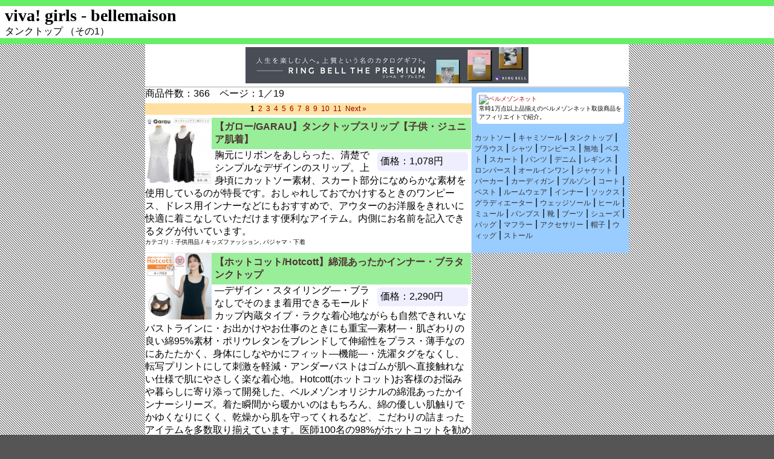

--- FILE ---
content_type: text/html; charset=utf-8
request_url: http://vivagirls.spegene.com/bellemaison/key/%E3%82%BF%E3%83%B3%E3%82%AF%E3%83%88%E3%83%83%E3%83%97/1/
body_size: 9310
content:
<html> <head>   <link rel="stylesheet" type="text/css" href="/lib/style.css">   <link rel="stylesheet" type="text/css" href="/bellemaison/style.css">  <title>タンクトップ （その1） ファッション・雑貨 viva! girls - bellemaison</title>  <meta name="viewport" content="width=device-width,initial-scale=1.0">  <script src="http://www.google.com/jsapi"></script>    <script>google.load("jquery", "1.4");</script>   <script src="/lib/s.js"></script>  </head> <body>  <div id="header">    <div id="titleSite">     <a href="/bellemaison/"><h1>viva! girls - bellemaison</h1></a>    </div>    <div id="titlePage">     タンクトップ （その1）    </div>  </div><div id="container">

<div style="text-align:center;padding:5;border-bottom:2px solid #d0d0d0;" id="adcommon">

<a href="https://click.linksynergy.com/fs-bin/click?id=KtkqaTyOgQo&offerid=182719.10000416&type=4&subid=0"><IMG alt="贈り物のコンシェルジュ　リンベル" border="0" src="http://www.ringbell.co.jp/af/images/160927_RB_web_G_468_60.jpg"></a><IMG border="0" width="1" height="1" src="https://ad.linksynergy.com/fs-bin/show?id=KtkqaTyOgQo&bids=182719.10000416&type=4&subid=0">

</div>
<div id="contentMain">
商品件数：366　ページ：1／19<br /><div class="pager"><span class="pagerPrev"></span> <span class="pagerCenter"> <b>1</b>&nbsp;&nbsp;<a href="/bellemaison/key/%E3%82%BF%E3%83%B3%E3%82%AF%E3%83%88%E3%83%83%E3%83%97/2/" title="page 2">2</a>&nbsp;&nbsp;<a href="/bellemaison/key/%E3%82%BF%E3%83%B3%E3%82%AF%E3%83%88%E3%83%83%E3%83%97/3/" title="page 3">3</a>&nbsp;&nbsp;<a href="/bellemaison/key/%E3%82%BF%E3%83%B3%E3%82%AF%E3%83%88%E3%83%83%E3%83%97/4/" title="page 4">4</a>&nbsp;&nbsp;<a href="/bellemaison/key/%E3%82%BF%E3%83%B3%E3%82%AF%E3%83%88%E3%83%83%E3%83%97/5/" title="page 5">5</a>&nbsp;&nbsp;<a href="/bellemaison/key/%E3%82%BF%E3%83%B3%E3%82%AF%E3%83%88%E3%83%83%E3%83%97/6/" title="page 6">6</a>&nbsp;&nbsp;<a href="/bellemaison/key/%E3%82%BF%E3%83%B3%E3%82%AF%E3%83%88%E3%83%83%E3%83%97/7/" title="page 7">7</a>&nbsp;&nbsp;<a href="/bellemaison/key/%E3%82%BF%E3%83%B3%E3%82%AF%E3%83%88%E3%83%83%E3%83%97/8/" title="page 8">8</a>&nbsp;&nbsp;<a href="/bellemaison/key/%E3%82%BF%E3%83%B3%E3%82%AF%E3%83%88%E3%83%83%E3%83%97/9/" title="page 9">9</a>&nbsp;&nbsp;<a href="/bellemaison/key/%E3%82%BF%E3%83%B3%E3%82%AF%E3%83%88%E3%83%83%E3%83%97/10/" title="page 10">10</a>&nbsp;&nbsp;<a href="/bellemaison/key/%E3%82%BF%E3%83%B3%E3%82%AF%E3%83%88%E3%83%83%E3%83%97/11/" title="page 11">11</a>&nbsp;</span><span class="pagerNext"><a href="/bellemaison/key/%E3%82%BF%E3%83%B3%E3%82%AF%E3%83%88%E3%83%83%E3%83%97/2/" title="next page">Next &#187;</a></span></div>
<div class="itemEach" id="itemDiv0"><a href="https://click.linksynergy.com/link?id=KtkqaTyOgQo&offerid=593879.10524281&type=15&murl=https%3A%2F%2Fwww.bellemaison.jp%2Fshop%2Fcommodity%2F0000%2F1052428" rel="nofollow" target="_blank"><img src="https://pic2.bellemaison.jp/shop/cms/images/0000/catalog/1052428/1052428_h1_001.jpg?im=Resize=(100,100)" alt="【ガロー/GARAU】タンクトップスリップ【子供・ジュニア肌着】" class="itemImage"></a><div class="itemName"><a href="https://click.linksynergy.com/link?id=KtkqaTyOgQo&offerid=593879.10524281&type=15&murl=https%3A%2F%2Fwww.bellemaison.jp%2Fshop%2Fcommodity%2F0000%2F1052428" class="itemName" rel="nofollow" target="_blank">【ガロー/GARAU】タンクトップスリップ【子供・ジュニア肌着】</a></div><div class="price">価格：1,078円<a href="https://click.linksynergy.com/link?id=KtkqaTyOgQo&offerid=593879.10524281&type=15&murl=https%3A%2F%2Fwww.bellemaison.jp%2Fshop%2Fcommodity%2F0000%2F1052428" rel="nofollow" class="priceCheck" target="_blank"></a></div>胸元にリボンをあしらった、清楚でシンプルなデザインのスリップ。上身頃にカットソー素材、スカート部分になめらかな素材を使用しているのが特長です。おしゃれしておでかけするときのワンピース、ドレス用インナーなどにもおすすめで、アウターのお洋服をきれいに快適に着こなしていただけます便利なアイテム。内側にお名前を記入できるタグが付いています。<br /><span class="itemKeyword">カテゴリ：子供用品 / キッズファッション, パジャマ・下着</span></div>

<div class="itemEach" id="itemDiv1"><a href="https://click.linksynergy.com/link?id=KtkqaTyOgQo&offerid=593879.10393753&type=15&murl=https%3A%2F%2Fwww.bellemaison.jp%2Fshop%2Fcommodity%2F0000%2F1039375" rel="nofollow" target="_blank"><img src="https://pic2.bellemaison.jp/shop/cms/images/0000/catalog/1039375/1039375_h1_001.jpg?im=Resize=(1000,1000)" alt="【ホットコット/Hotcott】綿混あったかインナー・ブラタンクトップ" class="itemImage"></a><div class="itemName"><a href="https://click.linksynergy.com/link?id=KtkqaTyOgQo&offerid=593879.10393753&type=15&murl=https%3A%2F%2Fwww.bellemaison.jp%2Fshop%2Fcommodity%2F0000%2F1039375" class="itemName" rel="nofollow" target="_blank">【ホットコット/Hotcott】綿混あったかインナー・ブラタンクトップ</a></div><div class="price">価格：2,290円<a href="https://click.linksynergy.com/link?id=KtkqaTyOgQo&offerid=593879.10393753&type=15&murl=https%3A%2F%2Fwww.bellemaison.jp%2Fshop%2Fcommodity%2F0000%2F1039375" rel="nofollow" class="priceCheck" target="_blank"></a></div>―デザイン・スタイリング―・ブラなしでそのまま着用できるモールドカップ内蔵タイプ・ラクな着心地ながらも自然できれいなバストラインに・お出かけやお仕事のときにも重宝―素材―・肌ざわりの良い綿95%素材・ポリウレタンをブレンドして伸縮性をプラス・薄手なのにあたたかく、身体にしなやかにフィット―機能―・洗濯タグをなくし、転写プリントにして刺激を軽減・アンダーバストはゴムが肌へ直接触れない仕様で肌にやさしく楽な着心地。Hotcott(ホットコット)お客様のお悩みや暮らしに寄り添って開発した、ベルメゾンオリジナルの綿混あったかインナーシリーズ。着た瞬間から暖かいのはもちろん、綿の優しい肌触りでかゆくなりにくく、乾燥から肌を守ってくれるなど、こだわりの詰まったアイテムを多数取り揃えています。医師100名の98%がホットコットを勧めたいと評価しました。※Ask Doctors調べ※資料と素材(綿100%ホットコットの布片)を提示の上、デザイン・価格などを除き、商品の機能のみを判断基準に評価いただいています。「ホットコット(Hotcottを含む)」は、株式会社千趣会の登録商標です。<br /><span class="itemKeyword">カテゴリ：ファッション / レディースインナー, 下着, タンクトップ</span></div>

<div class="itemEach" id="itemDiv2"><a href="https://click.linksynergy.com/link?id=KtkqaTyOgQo&offerid=593879.10343482&type=15&murl=https%3A%2F%2Fwww.bellemaison.jp%2Fshop%2Fcommodity%2F0000%2F1034348" rel="nofollow" target="_blank"><img src="https://pic2.bellemaison.jp/shop/cms/images/0000/catalog/1034348/1034348_h1_001.jpg?im=Resize=(300,300)" alt="【ハミングシュシュ/Hummingchouchou 】取り外しソフトカップ付き綿素材タンクトップ 【子供インナー】" class="itemImage"></a><div class="itemName"><a href="https://click.linksynergy.com/link?id=KtkqaTyOgQo&offerid=593879.10343482&type=15&murl=https%3A%2F%2Fwww.bellemaison.jp%2Fshop%2Fcommodity%2F0000%2F1034348" class="itemName" rel="nofollow" target="_blank">【ハミングシュシュ/Hummingchouchou 】取り外しソフトカップ付き綿素材タンクトップ 【子供インナー】</a></div><div class="price">価格：2,090円<a href="https://click.linksynergy.com/link?id=KtkqaTyOgQo&offerid=593879.10343482&type=15&murl=https%3A%2F%2Fwww.bellemaison.jp%2Fshop%2Fcommodity%2F0000%2F1034348" rel="nofollow" class="priceCheck" target="_blank"></a></div>―デザイン・スタイリング―・長く着られる取り外しカップ入りタンクトップ・胸二重仕立てとソフトカップがバストを優しくカバー・慣れるまではカップを付けずに着用してもOK―素材―・身生地は綿100%のフライス素材で快適で優しい肌触り―機能―・ソフトカップとアンダーゴムでバストの揺れを軽減・タンクトップは肩がズレにくく快適<br /><span class="itemKeyword">カテゴリ：子供用品 / キッズファッション, パジャマ・下着</span></div>

<div class="itemEach" id="itemDiv3"><a href="https://click.linksynergy.com/link?id=KtkqaTyOgQo&offerid=593879.12343542&type=15&murl=https%3A%2F%2Fwww.bellemaison.jp%2Fshop%2Fcommodity%2F0000%2F1234354" rel="nofollow" target="_blank"><img src="https://pic2.bellemaison.jp/shop/cms/images/0000/catalog/1234354/1234354_h1_001.jpg?im=Resize=(300,300)" alt="【キレイラボ/KIREILABO】Fitte COOLブラタンクトップ(キレイラボ)" class="itemImage"></a><div class="itemName"><a href="https://click.linksynergy.com/link?id=KtkqaTyOgQo&offerid=593879.12343542&type=15&murl=https%3A%2F%2Fwww.bellemaison.jp%2Fshop%2Fcommodity%2F0000%2F1234354" class="itemName" rel="nofollow" target="_blank">【キレイラボ/KIREILABO】Fitte COOLブラタンクトップ(キレイラボ)</a></div><div class="price">価格：2,970円<a href="https://click.linksynergy.com/link?id=KtkqaTyOgQo&offerid=593879.12343542&type=15&murl=https%3A%2F%2Fwww.bellemaison.jp%2Fshop%2Fcommodity%2F0000%2F1234354" rel="nofollow" class="priceCheck" target="_blank"></a></div>―デザイン・スタイリング―・接触冷感 & オーガニックコットン混シリーズ・ワイヤーなしできれいなバストを保つ、一体型モールドカップを内蔵・デイリーに使いやすいシンプルなデザイン・アンダー部にゴムを使用せず、生地全体で身体にフィット・すっきりとしたカッティングが美しく、肩部分は太幅でくい込みにくい仕様―素材―・接触冷感素材だから涼しく感じて心地いい・カップ裏、胸の間は通気性のよいメッシュ素材でムレにくい―機能―・ゴムや縫い目のない一枚仕立てで、やさしい着用感を追求・裁ち切り仕上げだからアウターにひびきにくい・洗濯表示をプリントにして、肌への刺激を少なく<br /><span class="itemKeyword">カテゴリ：ファッション / レディースインナー, 下着, タンクトップ</span></div>

<div class="itemEach" id="itemDiv4"><a href="https://click.linksynergy.com/link?id=KtkqaTyOgQo&offerid=593879.12619011&type=15&murl=https%3A%2F%2Fwww.bellemaison.jp%2Fshop%2Fcommodity%2F0000%2F1261901" rel="nofollow" target="_blank"><img src="https://pic2.bellemaison.jp/shop/cms/images/0000/catalog/1261901/1261901_h1_001.jpg?im=Resize=(100,100)" alt="【ガロー/GARAU】【入院対応・前開きインナー・子供肌着】前開きタンクトップ【子供・ジュニア】" class="itemImage"></a><div class="itemName"><a href="https://click.linksynergy.com/link?id=KtkqaTyOgQo&offerid=593879.12619011&type=15&murl=https%3A%2F%2Fwww.bellemaison.jp%2Fshop%2Fcommodity%2F0000%2F1261901" class="itemName" rel="nofollow" target="_blank">【ガロー/GARAU】【入院対応・前開きインナー・子供肌着】前開きタンクトップ【子供・ジュニア】</a></div><div class="price">価格：1,738円<a href="https://click.linksynergy.com/link?id=KtkqaTyOgQo&offerid=593879.12619011&type=15&murl=https%3A%2F%2Fwww.bellemaison.jp%2Fshop%2Fcommodity%2F0000%2F1261901" rel="nofollow" class="priceCheck" target="_blank"></a></div>「ベッドでも着替えやすいアンダーウエア開発計画」は、重症児のお子さまをお持ちのお母さまからの問い合わせをきっかけに立ち上がった、子供用の介護下着の開発・改良プロジェクト。肌ざわりの良い綿100%素材を使用 お子さまがボタンを留めるときに順番がわかりやすいよう色が交互に!金属アレルギーに配慮してプラスチック製のボタンを採用しました。障がい、病気、怪我にかかわらず、着心地がよく着替えがしやすく、気持ちが元気になって楽しくなることを目指した、バリアフリーなインナーです。<br /><span class="itemKeyword">カテゴリ：子供用品 / キッズファッション, パジャマ・下着</span></div>

<div class="itemEach" id="itemDiv5"><a href="https://click.linksynergy.com/link?id=KtkqaTyOgQo&offerid=593879.12411383&type=15&murl=https%3A%2F%2Fwww.bellemaison.jp%2Fshop%2Fcommodity%2F0000%2F1241138" rel="nofollow" target="_blank"><img src="https://pic2.bellemaison.jp/shop/cms/images/0000/catalog/1241138/1241138_h1_001.jpg?im=Resize=(1000,1000)" alt="【ハミングシュシュ/Hummingchouchou 】ふわっと立体クッションパッドのハーフトップ内蔵やさしい肌当たりの綿素材タンクトップ 【子供インナー】" class="itemImage"></a><div class="itemName"><a href="https://click.linksynergy.com/link?id=KtkqaTyOgQo&offerid=593879.12411383&type=15&murl=https%3A%2F%2Fwww.bellemaison.jp%2Fshop%2Fcommodity%2F0000%2F1241138" class="itemName" rel="nofollow" target="_blank">【ハミングシュシュ/Hummingchouchou 】ふわっと立体クッションパッドのハーフトップ内蔵やさしい肌当たりの綿素材タンクトップ 【子供インナー】</a></div><div class="price">価格：2,390円<a href="https://click.linksynergy.com/link?id=KtkqaTyOgQo&offerid=593879.12411383&type=15&murl=https%3A%2F%2Fwww.bellemaison.jp%2Fshop%2Fcommodity%2F0000%2F1241138" rel="nofollow" class="priceCheck" target="_blank"></a></div>―デザイン・スタイリング―・ハーフトップとタンクトップの一体型・インナーの重ね着不要で着替えもスピーディーに・学校に着て行きやすい無地 & カラー・クッション固定で洗濯も楽ちん―素材―・身生地は優しい肌あたりの綿100%素材―機能―・厚めのふわふわクッションがバストを優しくカバー・品質表示はプリントで肌がチクチクしない・ソフトな肌触りのアンダーゴムが360度ぐるり<br /><span class="itemKeyword">カテゴリ：子供用品 / キッズファッション, パジャマ・下着</span></div>

<div class="itemEach" id="itemDiv6"><a href="https://click.linksynergy.com/link?id=KtkqaTyOgQo&offerid=593879.10848432&type=15&murl=https%3A%2F%2Fwww.bellemaison.jp%2Fshop%2Fcommodity%2F0000%2F1084843" rel="nofollow" target="_blank"><img src="https://pic2.bellemaison.jp/shop/cms/images/0000/catalog/1084843/1084843_h1_001.jpg?im=Resize=(300,300)" alt="【ガロー/GARAU】【3色組】綿混素材タンクトップ【子供・ジュニア】" class="itemImage"></a><div class="itemName"><a href="https://click.linksynergy.com/link?id=KtkqaTyOgQo&offerid=593879.10848432&type=15&murl=https%3A%2F%2Fwww.bellemaison.jp%2Fshop%2Fcommodity%2F0000%2F1084843" class="itemName" rel="nofollow" target="_blank">【ガロー/GARAU】【3色組】綿混素材タンクトップ【子供・ジュニア】</a></div><div class="price">価格：1,408円<a href="https://click.linksynergy.com/link?id=KtkqaTyOgQo&offerid=593879.10848432&type=15&murl=https%3A%2F%2Fwww.bellemaison.jp%2Fshop%2Fcommodity%2F0000%2F1084843" rel="nofollow" class="priceCheck" target="_blank"></a></div>【こだわりのポイント】・使い勝手の良いベーシックな3色展開・肌触りがなめらかな綿混素材を使用・内側には紛失防止に役立つネームタグ付きタグやさしい杢調カラーのベーシックなタンクトップ洗い替えにうれしい3枚セットをご用意しました<br /><span class="itemKeyword">カテゴリ：子供用品 / キッズファッション, パジャマ・下着</span></div>

<div class="itemEach" id="itemDiv7"><a href="https://click.linksynergy.com/link?id=KtkqaTyOgQo&offerid=593879.12504083&type=15&murl=https%3A%2F%2Fwww.bellemaison.jp%2Fshop%2Fcommodity%2F0000%2F1250408" rel="nofollow" target="_blank"><img src="https://pic2.bellemaison.jp/shop/cms/images/0000/catalog/1250408/1250408_h1_001.jpg?im=Resize=(1000,1000)" alt="【ジータ/GITA】レイヤードでも着こなせる綿素材タンクトップ 【子供インナー】" class="itemImage"></a><div class="itemName"><a href="https://click.linksynergy.com/link?id=KtkqaTyOgQo&offerid=593879.12504083&type=15&murl=https%3A%2F%2Fwww.bellemaison.jp%2Fshop%2Fcommodity%2F0000%2F1250408" class="itemName" rel="nofollow" target="_blank">【ジータ/GITA】レイヤードでも着こなせる綿素材タンクトップ 【子供インナー】</a></div><div class="price">価格：990円<a href="https://click.linksynergy.com/link?id=KtkqaTyOgQo&offerid=593879.12504083&type=15&murl=https%3A%2F%2Fwww.bellemaison.jp%2Fshop%2Fcommodity%2F0000%2F1250408" rel="nofollow" class="priceCheck" target="_blank"></a></div>―デザイン・スタイリング―・レイヤードコーデに投入したいタンクトップ・ラウンド裾をチラ見せしてこなれ感アップ・左裾にはネーム付きで1枚でも着映えします―素材―・身生地はさらりとした綿100%の天竺素材―機能―・油性ペンで直接書ける、便利なお名前スペース2枚付きGITA(ジータ)安心して着せたいママと、毎日気持ちよく着たいコドモ。みんなの思いと一人ひとりの成長に寄り添って。こだわりの機能と豊富なサイズ、デザインバリエーションが魅力のオリジナルブランド<br /><span class="itemKeyword">カテゴリ：子供用品 / キッズファッション, トップ</span></div>

<div class="itemEach" id="itemDiv8"><a href="https://click.linksynergy.com/link?id=KtkqaTyOgQo&offerid=593879.12149521&type=15&murl=https%3A%2F%2Fwww.bellemaison.jp%2Fshop%2Fcommodity%2F0000%2F1214952" rel="nofollow" target="_blank"><img src="https://pic2.bellemaison.jp/shop/cms/images/0000/catalog/1214952/1214952_h1_050.jpg?im=Resize=(100,100)" alt="【グンゼ/GUNZE】セルフェア 抗菌防臭前開きカップ付きタンクトップ" class="itemImage"></a><div class="itemName"><a href="https://click.linksynergy.com/link?id=KtkqaTyOgQo&offerid=593879.12149521&type=15&murl=https%3A%2F%2Fwww.bellemaison.jp%2Fshop%2Fcommodity%2F0000%2F1214952" class="itemName" rel="nofollow" target="_blank">【グンゼ/GUNZE】セルフェア 抗菌防臭前開きカップ付きタンクトップ</a></div><div class="price">価格：2,640円<a href="https://click.linksynergy.com/link?id=KtkqaTyOgQo&offerid=593879.12149521&type=15&murl=https%3A%2F%2Fwww.bellemaison.jp%2Fshop%2Fcommodity%2F0000%2F1214952" rel="nofollow" class="priceCheck" target="_blank"></a></div>―デザイン・スタイリング―・お着替えがしやすい、前開きタイプ・1枚でラクに着用できるカップ付き・少ない力で開閉できるスナップボタン・脇縫いがなく肌あたりのやさしいコンフォート設計・カップを外し通常のタンクトップとして着用しても◎・ナイトブラ、授乳期・入院時、介護用、乳がんの手術後肩が上げにくい等様々な方におすすめ―機能―・抗菌防臭加工を施し、菌を防ぎ臭いの発生を抑制・乾燥器対応で、日常生活の負担も軽減―素材―・ふんわりとやさしい肌触りの綿混素材を使用<br /><span class="itemKeyword">カテゴリ：ファッション / レディースインナー, 下着, タンクトップ</span></div>

<div class="itemEach" id="itemDiv9"><a href="https://click.linksynergy.com/link?id=KtkqaTyOgQo&offerid=593879.10535353&type=15&murl=https%3A%2F%2Fwww.bellemaison.jp%2Fshop%2Fcommodity%2F0000%2F1053535" rel="nofollow" target="_blank"><img src="https://pic2.bellemaison.jp/shop/cms/images/0000/catalog/1053535/1053535_h1_001.jpg?im=Resize=(1000,1000)" alt="【ハミングシュシュ/Hummingchouchou 】胸元二重綿素材タンクトップ2柄セット 【子供インナー】" class="itemImage"></a><div class="itemName"><a href="https://click.linksynergy.com/link?id=KtkqaTyOgQo&offerid=593879.10535353&type=15&murl=https%3A%2F%2Fwww.bellemaison.jp%2Fshop%2Fcommodity%2F0000%2F1053535" class="itemName" rel="nofollow" target="_blank">【ハミングシュシュ/Hummingchouchou 】胸元二重綿素材タンクトップ2柄セット 【子供インナー】</a></div><div class="price">価格：2,090円<a href="https://click.linksynergy.com/link?id=KtkqaTyOgQo&offerid=593879.10535353&type=15&murl=https%3A%2F%2Fwww.bellemaison.jp%2Fshop%2Fcommodity%2F0000%2F1053535" rel="nofollow" class="priceCheck" target="_blank"></a></div>―デザイン・スタイリング―・胸元二重仕立てでバストトップを自然にカバー・デリケートなトップを優しく守る可愛いタンクトップ・カラフルにプリントされたデザインがかわいい・洗い替えにも便利でお得な2枚セット―素材―・身生地は綿100%のフライス生地で肌触りも優しく快適<br /><span class="itemKeyword">カテゴリ：子供用品 / キッズファッション, パジャマ・下着</span></div>

<div class="itemEach" id="itemDiv10"><a href="https://click.linksynergy.com/link?id=KtkqaTyOgQo&offerid=593879.12329341&type=15&murl=https%3A%2F%2Fwww.bellemaison.jp%2Fshop%2Fcommodity%2F0000%2F1232934" rel="nofollow" target="_blank"><img src="https://pic2.bellemaison.jp/shop/cms/images/0000/catalog/1232934/1232934_h1_001.jpg?im=Resize=(100,100)" alt="【SOKY】ブラインタンクトップ【ジュニアインナー】" class="itemImage"></a><div class="itemName"><a href="https://click.linksynergy.com/link?id=KtkqaTyOgQo&offerid=593879.12329341&type=15&murl=https%3A%2F%2Fwww.bellemaison.jp%2Fshop%2Fcommodity%2F0000%2F1232934" class="itemName" rel="nofollow" target="_blank">【SOKY】ブラインタンクトップ【ジュニアインナー】</a></div><div class="price">価格：1,848円<a href="https://click.linksynergy.com/link?id=KtkqaTyOgQo&offerid=593879.12329341&type=15&murl=https%3A%2F%2Fwww.bellemaison.jp%2Fshop%2Fcommodity%2F0000%2F1232934" rel="nofollow" class="priceCheck" target="_blank"></a></div>・身生地はストレッチの効いたエステルベア天竺素材・体の動きにフィットして通学やスポーツシーンにおすすめ・背中がYバックスタイルで快適な着用感・おしゃれなグレーとシンプルホワイト<br /><span class="itemKeyword">カテゴリ：子供用品 / キッズファッション, パジャマ・下着</span></div>

<div class="itemEach" id="itemDiv11"><a href="https://click.linksynergy.com/link?id=KtkqaTyOgQo&offerid=593879.12698751&type=15&murl=https%3A%2F%2Fwww.bellemaison.jp%2Fshop%2Fcommodity%2F0000%2F1269875" rel="nofollow" target="_blank"><img src="https://pic2.bellemaison.jp/shop/cms/images/0000/catalog/1269875/1269875_h1_001.jpg?im=Resize=(100,100)" alt="【おとなコットン/Otona cotton】とろふわコットンブラタンクトップ【保湿】" class="itemImage"></a><div class="itemName"><a href="https://click.linksynergy.com/link?id=KtkqaTyOgQo&offerid=593879.12698751&type=15&murl=https%3A%2F%2Fwww.bellemaison.jp%2Fshop%2Fcommodity%2F0000%2F1269875" class="itemName" rel="nofollow" target="_blank">【おとなコットン/Otona cotton】とろふわコットンブラタンクトップ【保湿】</a></div><div class="price">価格：2,500円<a href="https://click.linksynergy.com/link?id=KtkqaTyOgQo&offerid=593879.12698751&type=15&murl=https%3A%2F%2Fwww.bellemaison.jp%2Fshop%2Fcommodity%2F0000%2F1269875" rel="nofollow" class="priceCheck" target="_blank"></a></div>―デザイン・スタイリング―・見せても着られるすっきりデザイン・バストをやさしくすっぽり覆う、ゆるやかな着心地・下垂や横流れなど、大人のバスト悩みをカバーする 立体的な三角モールドカップを採用・そげがちなデコルテを深すぎないスクエアネックでフォロー―素材―・肌にやさしい綿混素材―機能―・カップは身生地縫い付け仕様で、カップの位置がずれにくい・アンダーはパワーネットを身生地でくるんだ仕様<br /><span class="itemKeyword">カテゴリ：ファッション / レディースインナー, 下着, タンクトップ</span></div>

<div class="itemEach" id="itemDiv12"><a href="https://click.linksynergy.com/link?id=KtkqaTyOgQo&offerid=593879.12619012&type=15&murl=https%3A%2F%2Fwww.bellemaison.jp%2Fshop%2Fcommodity%2F0000%2F1261901" rel="nofollow" target="_blank"><img src="https://pic2.bellemaison.jp/shop/cms/images/0000/catalog/1261901/1261901_h1_001.jpg?im=Resize=(300,300)" alt="【ガロー/GARAU】【入院対応・前開きインナー・子供肌着】前開きタンクトップ【子供・ジュニア】" class="itemImage"></a><div class="itemName"><a href="https://click.linksynergy.com/link?id=KtkqaTyOgQo&offerid=593879.12619012&type=15&murl=https%3A%2F%2Fwww.bellemaison.jp%2Fshop%2Fcommodity%2F0000%2F1261901" class="itemName" rel="nofollow" target="_blank">【ガロー/GARAU】【入院対応・前開きインナー・子供肌着】前開きタンクトップ【子供・ジュニア】</a></div><div class="price">価格：1,738円<a href="https://click.linksynergy.com/link?id=KtkqaTyOgQo&offerid=593879.12619012&type=15&murl=https%3A%2F%2Fwww.bellemaison.jp%2Fshop%2Fcommodity%2F0000%2F1261901" rel="nofollow" class="priceCheck" target="_blank"></a></div>「ベッドでも着替えやすいアンダーウエア開発計画」は、重症児のお子さまをお持ちのお母さまからの問い合わせをきっかけに立ち上がった、子供用の介護下着の開発・改良プロジェクト。肌ざわりの良い綿100%素材を使用 お子さまがボタンを留めるときに順番がわかりやすいよう色が交互に!金属アレルギーに配慮してプラスチック製のボタンを採用しました。障がい、病気、怪我にかかわらず、着心地がよく着替えがしやすく、気持ちが元気になって楽しくなることを目指した、バリアフリーなインナーです。<br /><span class="itemKeyword">カテゴリ：子供用品 / キッズファッション, パジャマ・下着</span></div>

<div class="itemEach" id="itemDiv13"><a href="https://click.linksynergy.com/link?id=KtkqaTyOgQo&offerid=593879.10524282&type=15&murl=https%3A%2F%2Fwww.bellemaison.jp%2Fshop%2Fcommodity%2F0000%2F1052428" rel="nofollow" target="_blank"><img src="https://pic2.bellemaison.jp/shop/cms/images/0000/catalog/1052428/1052428_h1_001.jpg?im=Resize=(300,300)" alt="【ガロー/GARAU】タンクトップスリップ【子供・ジュニア肌着】" class="itemImage"></a><div class="itemName"><a href="https://click.linksynergy.com/link?id=KtkqaTyOgQo&offerid=593879.10524282&type=15&murl=https%3A%2F%2Fwww.bellemaison.jp%2Fshop%2Fcommodity%2F0000%2F1052428" class="itemName" rel="nofollow" target="_blank">【ガロー/GARAU】タンクトップスリップ【子供・ジュニア肌着】</a></div><div class="price">価格：1,078円<a href="https://click.linksynergy.com/link?id=KtkqaTyOgQo&offerid=593879.10524282&type=15&murl=https%3A%2F%2Fwww.bellemaison.jp%2Fshop%2Fcommodity%2F0000%2F1052428" rel="nofollow" class="priceCheck" target="_blank"></a></div>胸元にリボンをあしらった、清楚でシンプルなデザインのスリップ。上身頃にカットソー素材、スカート部分になめらかな素材を使用しているのが特長です。おしゃれしておでかけするときのワンピース、ドレス用インナーなどにもおすすめで、アウターのお洋服をきれいに快適に着こなしていただけます便利なアイテム。内側にお名前を記入できるタグが付いています。<br /><span class="itemKeyword">カテゴリ：子供用品 / キッズファッション, パジャマ・下着</span></div>

<div class="itemEach" id="itemDiv14"><a href="https://click.linksynergy.com/link?id=KtkqaTyOgQo&offerid=593879.12193311&type=15&murl=https%3A%2F%2Fwww.bellemaison.jp%2Fshop%2Fcommodity%2F0000%2F1219331" rel="nofollow" target="_blank"><img src="https://pic2.bellemaison.jp/shop/cms/images/0000/catalog/1219331/1219331_h1_001.jpg?im=Resize=(100,100)" alt="【SOKY】【2枚組】ハッピープラスくすみカラータンクトップ【子供インナー】" class="itemImage"></a><div class="itemName"><a href="https://click.linksynergy.com/link?id=KtkqaTyOgQo&offerid=593879.12193311&type=15&murl=https%3A%2F%2Fwww.bellemaison.jp%2Fshop%2Fcommodity%2F0000%2F1219331" class="itemName" rel="nofollow" target="_blank">【SOKY】【2枚組】ハッピープラスくすみカラータンクトップ【子供インナー】</a></div><div class="price">価格：1,188円<a href="https://click.linksynergy.com/link?id=KtkqaTyOgQo&offerid=593879.12193311&type=15&murl=https%3A%2F%2Fwww.bellemaison.jp%2Fshop%2Fcommodity%2F0000%2F1219331" rel="nofollow" class="priceCheck" target="_blank"></a></div>―デザイン・スタイリング―・トレンドの洋服に合わせやすい、くすみカラーをベースにしたキッズインナーです・ワンポイントや総柄のおしゃれなタンクトップ・お腹まわりが冷えにくい長めの丈感―素材―・ふんわり柔らかな綿100%素材を使用―機能―・お名前が記入できるお名前タグ付き<br /><span class="itemKeyword">カテゴリ：子供用品 / キッズファッション, パジャマ・下着</span></div>

<div class="itemEach" id="itemDiv15"><a href="https://click.linksynergy.com/link?id=KtkqaTyOgQo&offerid=593879.12214643&type=15&murl=https%3A%2F%2Fwww.bellemaison.jp%2Fshop%2Fcommodity%2F0000%2F1221464" rel="nofollow" target="_blank"><img src="https://pic2.bellemaison.jp/shop/cms/images/0000/catalog/1221464/1221464_h1_001.jpg?im=Resize=(1000,1000)" alt="【キレイラボ/KIREILABO】ひびきにくい綿混ブラタンクトップ(キレイラボ)" class="itemImage"></a><div class="itemName"><a href="https://click.linksynergy.com/link?id=KtkqaTyOgQo&offerid=593879.12214643&type=15&murl=https%3A%2F%2Fwww.bellemaison.jp%2Fshop%2Fcommodity%2F0000%2F1221464" class="itemName" rel="nofollow" target="_blank">【キレイラボ/KIREILABO】ひびきにくい綿混ブラタンクトップ(キレイラボ)</a></div><div class="price">価格：2,970円<a href="https://click.linksynergy.com/link?id=KtkqaTyOgQo&offerid=593879.12214643&type=15&murl=https%3A%2F%2Fwww.bellemaison.jp%2Fshop%2Fcommodity%2F0000%2F1221464" rel="nofollow" class="priceCheck" target="_blank"></a></div>―デザイン・スタイリング―・シルエットがきれいで立体的な一体型モールドカップ付き・アンダーにゴムを使わず、締め付け感を軽減・1枚でラクに過ごせて、美しいバストラインをキープ・生地端に縫い目のない裁ち切り仕様でひびきにくい―素材―・肌にやさしいオーガニックコットン混素材・ストレッチが効いており、快適な着け心地―機能―・洗濯表示はプリントにすることで肌にやさしく<br /><span class="itemKeyword">カテゴリ：ファッション / レディースインナー, 下着, タンクトップ</span></div>

<div class="itemEach" id="itemDiv16"><a href="https://click.linksynergy.com/link?id=KtkqaTyOgQo&offerid=593879.12455733&type=15&murl=https%3A%2F%2Fwww.bellemaison.jp%2Fshop%2Fcommodity%2F0000%2F1245573" rel="nofollow" target="_blank"><img src="https://pic2.bellemaison.jp/shop/cms/images/0000/catalog/1245573/1245573_h1_001.jpg?im=Resize=(1000,1000)" alt="【サラリスト/Salalist】汗取りインナー・極薄ひんやり綿混タンクトップ" class="itemImage"></a><div class="itemName"><a href="https://click.linksynergy.com/link?id=KtkqaTyOgQo&offerid=593879.12455733&type=15&murl=https%3A%2F%2Fwww.bellemaison.jp%2Fshop%2Fcommodity%2F0000%2F1245573" class="itemName" rel="nofollow" target="_blank">【サラリスト/Salalist】汗取りインナー・極薄ひんやり綿混タンクトップ</a></div><div class="price">価格：1,390円<a href="https://click.linksynergy.com/link?id=KtkqaTyOgQo&offerid=593879.12455733&type=15&murl=https%3A%2F%2Fwww.bellemaison.jp%2Fshop%2Fcommodity%2F0000%2F1245573" rel="nofollow" class="priceCheck" target="_blank"></a></div>―素材―・約ー3°Cの冷感効果※3・極薄素材を使用し、まるで着ていないような涼しさを実現※1・他社夏インナーと比較して、肌にベタつきにくい!※2・ひんやり接触冷感機能により、サラリストの中で一番涼しい・抗菌防臭加工でニオイもセーブ・脇下と脇の前部分の肌側はサラリストシリーズで もっとも早く乾くメッシュ素材を使用―デザイン・スタイリング―・じめじめする梅雨時期のベタつきに、 我慢できない真夏の暑さに!・汗をかいてもサッと吸収して素早く乾かす!・「いかにもな汗取りインナーはちょっと...」という方におすすめ・取り扱い表示は転写プリントにすることで、洗濯ネームの不快感もなしSalalist(サラリスト)脇汗・汗ジミ・汗のベタベタやニオイなど、汗のお悩みを解消し、快適に過ごせるよう開発した、ベルメゾンオリジナルの汗取りインナーシリーズです。※1 サラリストのレディース肌着の中で一番の薄さ※2 (株)ユニチカガーメンテック 2024/1/5調べ※3 一般財団法人日本繊維製品技術センター調べ気化熱冷却試験[試験環境条件:35°C65%RH.風速0.2m/s]試料ベージュの5分後から40分後の平均温度と試験スタート時の温度差から算出<br /><span class="itemKeyword">カテゴリ：ファッション / レディースインナー, 下着, タンクトップ</span></div>

<div class="itemEach" id="itemDiv17"><a href="https://click.linksynergy.com/link?id=KtkqaTyOgQo&offerid=593879.11094552&type=15&murl=https%3A%2F%2Fwww.bellemaison.jp%2Fshop%2Fcommodity%2F0000%2F1109455" rel="nofollow" target="_blank"><img src="https://pic2.bellemaison.jp/shop/cms/images/0000/catalog/1109455/1109455_h1_001.jpg?im=Resize=(300,300)" alt="【ウルハグ/uru-hug】産後授乳にも便利!なめらか保湿素材のマタニティサイズ瞬間授乳ブラタンクトップ 【産前・産後】" class="itemImage"></a><div class="itemName"><a href="https://click.linksynergy.com/link?id=KtkqaTyOgQo&offerid=593879.11094552&type=15&murl=https%3A%2F%2Fwww.bellemaison.jp%2Fshop%2Fcommodity%2F0000%2F1109455" class="itemName" rel="nofollow" target="_blank">【ウルハグ/uru-hug】産後授乳にも便利!なめらか保湿素材のマタニティサイズ瞬間授乳ブラタンクトップ 【産前・産後】</a></div><div class="price">価格：2,090円<a href="https://click.linksynergy.com/link?id=KtkqaTyOgQo&offerid=593879.11094552&type=15&murl=https%3A%2F%2Fwww.bellemaison.jp%2Fshop%2Fcommodity%2F0000%2F1109455" rel="nofollow" class="priceCheck" target="_blank"></a></div>―デザイン・スタイリング―・すっきりシルエットにリニューアル・パッドがずれにくいように小さめの挿入口・パッド自体はやわらかい素材でフィット感をアップ・バスト下は縫製とゴムを表面に・脇や裾も肌に縫い目が当たらずストレスフリーな着用感・クロスオープンタイプで授乳がラクー素材ー・なめらかな混綿ベア天竺が心地いい・綿100%に比べて約1.4倍の水分率ー機能ー・チクチクする洗濯ネームなしuru-hug(ウルハグ)with water ,a healthy future着た瞬間から、肌をしっとり包み込み心までうるおうような、気持ちよさ。家族に時間や未来まで、豊かにする「保湿感」にこだわったシリーズです。<br /><span class="itemKeyword">カテゴリ：マタニティ / マタニティ下着</span></div>

<div class="itemEach" id="itemDiv18"><a href="https://click.linksynergy.com/link?id=KtkqaTyOgQo&offerid=593879.12545931&type=15&murl=https%3A%2F%2Fwww.bellemaison.jp%2Fshop%2Fcommodity%2F0000%2F1254593" rel="nofollow" target="_blank"><img src="https://pic2.bellemaison.jp/shop/cms/images/0000/catalog/1254593/1254593_h1_001.jpg?im=Resize=(100,100)" alt="【SOKY】タンクトップ型スリップ【子供・ジュニアインナー】" class="itemImage"></a><div class="itemName"><a href="https://click.linksynergy.com/link?id=KtkqaTyOgQo&offerid=593879.12545931&type=15&murl=https%3A%2F%2Fwww.bellemaison.jp%2Fshop%2Fcommodity%2F0000%2F1254593" class="itemName" rel="nofollow" target="_blank">【SOKY】タンクトップ型スリップ【子供・ジュニアインナー】</a></div><div class="price">価格：1,958円<a href="https://click.linksynergy.com/link?id=KtkqaTyOgQo&offerid=593879.12545931&type=15&murl=https%3A%2F%2Fwww.bellemaison.jp%2Fshop%2Fcommodity%2F0000%2F1254593" rel="nofollow" class="priceCheck" target="_blank"></a></div>【こだわりのポイント】光沢のあるトリコット生地に胸元にリボンとレースがついた上品なスリップ上部は肌にやさしい綿100%素材スカート部分のトリコット生地は肌離れよくさらっと快適程よいスカートの長さで制服、ワンピース、ドレス用インナーや七五三などのお着物、浴衣の肌襦袢としてもご利用できるタンクトップ型スリップ<br /><span class="itemKeyword">カテゴリ：子供用品 / キッズファッション, パジャマ・下着</span></div>

<div class="itemEach" id="itemDiv19"><a href="https://click.linksynergy.com/link?id=KtkqaTyOgQo&offerid=593879.11510931&type=15&murl=https%3A%2F%2Fwww.bellemaison.jp%2Fshop%2Fcommodity%2F0000%2F1151093" rel="nofollow" target="_blank"><img src="https://pic2.bellemaison.jp/shop/cms/images/0000/catalog/1151093/1151093_h1_001.jpg?im=Resize=(100,100)" alt="【ベルメゾン】コーデが楽しいチュニックブラウス & タンクトップ" class="itemImage"></a><div class="itemName"><a href="https://click.linksynergy.com/link?id=KtkqaTyOgQo&offerid=593879.11510931&type=15&murl=https%3A%2F%2Fwww.bellemaison.jp%2Fshop%2Fcommodity%2F0000%2F1151093" class="itemName" rel="nofollow" target="_blank">【ベルメゾン】コーデが楽しいチュニックブラウス & タンクトップ</a></div><div class="price">価格：3,620円<a href="https://click.linksynergy.com/link?id=KtkqaTyOgQo&offerid=593879.11510931&type=15&murl=https%3A%2F%2Fwww.bellemaison.jp%2Fshop%2Fcommodity%2F0000%2F1151093" rel="nofollow" class="priceCheck" target="_blank"></a></div>オトナ体型をおしゃれにカバーできるチュニックブラウスとタンクトップのセット。ブラウスはトレンドの少し透け感のある布帛素材、タンクトップはシワになりにくく、お手入れしやすいカットソー素材です。オトナ世代の定番色 & 効かせ色を採用しているので、中と外でいろんな色合わせが楽しめます。揃えるほどにコーデの幅が広がる!長めの裾丈でおしりまでふんわり体型カバータンクトップもゆったりフレアーシルエットシリーズで揃えれば中と外で色合わせが楽しめるブラウスは大きめに作られたビックシルエット<br /><span class="itemKeyword">カテゴリ：ファッション / レディースウエア, シャツ</span></div>
<div id="contentsMainFooter"> </div><div class="pager"><span class="pagerPrev"></span> <span class="pagerCenter"> <b>1</b>&nbsp;&nbsp;<a href="/bellemaison/key/%E3%82%BF%E3%83%B3%E3%82%AF%E3%83%88%E3%83%83%E3%83%97/2/" title="page 2">2</a>&nbsp;&nbsp;<a href="/bellemaison/key/%E3%82%BF%E3%83%B3%E3%82%AF%E3%83%88%E3%83%83%E3%83%97/3/" title="page 3">3</a>&nbsp;&nbsp;<a href="/bellemaison/key/%E3%82%BF%E3%83%B3%E3%82%AF%E3%83%88%E3%83%83%E3%83%97/4/" title="page 4">4</a>&nbsp;&nbsp;<a href="/bellemaison/key/%E3%82%BF%E3%83%B3%E3%82%AF%E3%83%88%E3%83%83%E3%83%97/5/" title="page 5">5</a>&nbsp;&nbsp;<a href="/bellemaison/key/%E3%82%BF%E3%83%B3%E3%82%AF%E3%83%88%E3%83%83%E3%83%97/6/" title="page 6">6</a>&nbsp;&nbsp;<a href="/bellemaison/key/%E3%82%BF%E3%83%B3%E3%82%AF%E3%83%88%E3%83%83%E3%83%97/7/" title="page 7">7</a>&nbsp;&nbsp;<a href="/bellemaison/key/%E3%82%BF%E3%83%B3%E3%82%AF%E3%83%88%E3%83%83%E3%83%97/8/" title="page 8">8</a>&nbsp;&nbsp;<a href="/bellemaison/key/%E3%82%BF%E3%83%B3%E3%82%AF%E3%83%88%E3%83%83%E3%83%97/9/" title="page 9">9</a>&nbsp;&nbsp;<a href="/bellemaison/key/%E3%82%BF%E3%83%B3%E3%82%AF%E3%83%88%E3%83%83%E3%83%97/10/" title="page 10">10</a>&nbsp;&nbsp;<a href="/bellemaison/key/%E3%82%BF%E3%83%B3%E3%82%AF%E3%83%88%E3%83%83%E3%83%97/11/" title="page 11">11</a>&nbsp;</span><span class="pagerNext"><a href="/bellemaison/key/%E3%82%BF%E3%83%B3%E3%82%AF%E3%83%88%E3%83%83%E3%83%97/2/" title="next page">Next &#187;</a></span></div></div>
<div id="sidebar">
<div id="merchant"><a href="http://click.linksynergy.com/fs-bin/click?id=KtkqaTyOgQo&offerid=47523.10000007&type=4&subid=0"><IMG alt="ベルメゾンネット" border="0" src="http://www2.bellemaison.jp/pc/premoni/ad/lsimg/brand-logo/88_31.gif"></a><IMG border="0" width="1" height="1" src="http://ad.linksynergy.com/fs-bin/show?id=KtkqaTyOgQo&bids=47523.10000007&type=4&subid=0"><br />常時1万点以上品揃えのベルメゾンネット取扱商品をアフィリエイトで紹介。</div>
<div class="sidebarIn">
<div id="keyList">
<a href="/bellemaison/key/%E3%82%AB%E3%83%83%E3%83%88%E3%82%BD%E3%83%BC/1/">カットソー</a> | <a href="/bellemaison/key/%E3%82%AD%E3%83%A3%E3%83%9F%E3%82%BD%E3%83%BC%E3%83%AB/1/">キャミソール</a> | <a href="/bellemaison/key/%E3%82%BF%E3%83%B3%E3%82%AF%E3%83%88%E3%83%83%E3%83%97/1/">タンクトップ</a> | <a href="/bellemaison/key/%E3%83%96%E3%83%A9%E3%82%A6%E3%82%B9/1/">ブラウス</a> | <a href="/bellemaison/key/%E3%82%B7%E3%83%A3%E3%83%84/1/">シャツ</a> | <a href="/bellemaison/key/%E3%83%AF%E3%83%B3%E3%83%94%E3%83%BC%E3%82%B9/1/">ワンピース</a> | <a href="/bellemaison/key/%E7%84%A1%E5%9C%B0/1/">無地</a> | <a href="/bellemaison/key/%E3%83%99%E3%82%B9%E3%83%88/1/">ベスト</a> | <a href="/bellemaison/key/%E3%82%B9%E3%82%AB%E3%83%BC%E3%83%88/1/">スカート</a> | <a href="/bellemaison/key/%E3%83%91%E3%83%B3%E3%83%84/1/">パンツ</a> | <a href="/bellemaison/key/%E3%83%87%E3%83%8B%E3%83%A0/1/">デニム</a> | <a href="/bellemaison/key/%E3%83%AC%E3%82%AE%E3%83%B3%E3%82%B9/1/">レギンス</a> | <a href="/bellemaison/key/%E3%83%AD%E3%83%B3%E3%83%91%E3%83%BC%E3%82%B9/1/">ロンパース</a> | <a href="/bellemaison/key/%E3%82%AA%E3%83%BC%E3%83%AB%E3%82%A4%E3%83%B3%E3%83%AF%E3%83%B3/1/">オールインワン</a> | <a href="/bellemaison/key/%E3%82%B8%E3%83%A3%E3%82%B1%E3%83%83%E3%83%88/1/">ジャケット</a> | <a href="/bellemaison/key/%E3%83%91%E3%83%BC%E3%82%AB%E3%83%BC/1/">パーカー</a> | <a href="/bellemaison/key/%E3%82%AB%E3%83%BC%E3%83%87%E3%82%A3%E3%82%AC%E3%83%B3/1/">カーディガン</a> | <a href="/bellemaison/key/%E3%83%96%E3%83%AB%E3%82%BE%E3%83%B3/1/">ブルゾン</a> | <a href="/bellemaison/key/%E3%82%B3%E3%83%BC%E3%83%88/1/">コート</a> | <a href="/bellemaison/key/%E3%83%99%E3%82%B9%E3%83%88/1/">ベスト</a> | <a href="/bellemaison/key/%E3%83%AB%E3%83%BC%E3%83%A0%E3%82%A6%E3%82%A7%E3%82%A2/1/">ルームウェア</a> | <a href="/bellemaison/key/%E3%82%A4%E3%83%B3%E3%83%8A%E3%83%BC/1/">インナー</a> | <a href="/bellemaison/key/%E3%82%BD%E3%83%83%E3%82%AF%E3%82%B9/1/">ソックス</a> | <a href="/bellemaison/key/%E3%82%B0%E3%83%A9%E3%83%87%E3%82%A3%E3%82%A8%E3%83%BC%E3%82%BF%E3%83%BC/1/">グラディエーター</a> | <a href="/bellemaison/key/%E3%82%A6%E3%82%A7%E3%83%83%E3%82%B8%E3%82%BD%E3%83%BC%E3%83%AB/1/">ウェッジソール</a> | <a href="/bellemaison/key/%E3%83%92%E3%83%BC%E3%83%AB/1/">ヒール</a> | <a href="/bellemaison/key/%E3%83%9F%E3%83%A5%E3%83%BC%E3%83%AB/1/">ミュール</a> | <a href="/bellemaison/key/%E3%83%91%E3%83%B3%E3%83%97%E3%82%B9/1/">パンプス</a> | <a href="/bellemaison/key/%E9%9D%B4/1/">靴</a> | <a href="/bellemaison/key/%E3%83%96%E3%83%BC%E3%83%84/1/">ブーツ</a> | <a href="/bellemaison/key/%E3%82%B7%E3%83%A5%E3%83%BC%E3%82%BA/1/">シューズ</a> | <a href="/bellemaison/key/%E3%83%90%E3%83%83%E3%82%B0/1/">バッグ</a> | <a href="/bellemaison/key/%E3%83%9E%E3%83%95%E3%83%A9%E3%83%BC/1/">マフラー</a> | <a href="/bellemaison/key/%E3%82%A2%E3%82%AF%E3%82%BB%E3%82%B5%E3%83%AA%E3%83%BC/1/">アクセサリー</a> | <a href="/bellemaison/key/%E5%B8%BD%E5%AD%90/1/">帽子</a> | <a href="/bellemaison/key/%E3%82%A6%E3%82%A3%E3%83%83%E3%82%B0/1/">ウィッグ</a> | <a href="/bellemaison/key/%E3%82%B9%E3%83%88%E3%83%BC%E3%83%AB/1/">ストール</a><p>
</p></div>
</div>
</div>

</div>
<div id="allFooter"><a href="/bellemaison/">bellemaison（ベルメゾン）</a> / <a href="/">viva! girls</a></div><script type="text/javascript">

  var _gaq = _gaq || [];
  _gaq.push(['_setAccount', 'UA-66224-19']);
  _gaq.push(['_trackPageview']);

  (function() {
    var ga = document.createElement('script'); ga.type = 'text/javascript'; ga.async = true;
    ga.src = ('https:' == document.location.protocol ? 'https://ssl' : 'http://www') + '.google-analytics.com/ga.js';
    var s = document.getElementsByTagName('script')[0]; s.parentNode.insertBefore(ga, s);
  })();

</script></body></html>

--- FILE ---
content_type: text/css
request_url: http://vivagirls.spegene.com/lib/style.css
body_size: 1521
content:
*{
 margin:0;
 padding:0;
}
body{
 background-color:#555555;
 text-align:center;
 background-image:url(/lib/background-slash.gif);
 font-family:'ヒラギノ角ゴ Pro W3','Hiragino Kaku Gothic Pro','メイリオ',Meiryo,'ＭＳ Ｐゴシック',sans-serif;
}

h1{
  font-size:28px;
}

img{
 border:none;
}
div.itemName {
 font-size:normal;
 background-color:#aaeeaa;
 padding:5px 0px;
}
a.itemName {
 display: block;
 width:100%;
 color:#503333;
 font-weight:bold;
}
.price{
 float:right;
 width:140px;
 background-color:#eeeeff;
 margin:5px ;
 padding:5px;
}
.priceDownString{
 color:#cc0000;
 font-size:30px;
 font-family : 'Times New Roman', 'Bodoni', serif ;
 font-weight:bold;
 padding:.5em;
}
/* 最新価格*/
a.priceCheck{
 display:block;
 text-align:right;
 font-size:12px;

}

div.itemEach {
 /* height:185px; */
 border-bottom:solid 1px #eeeeee;
 border-right:solid 1px #eeeeee;
 padding-bottom:10px;
}

.itemKeyword {
 margin:.5em 0px;
 font-size:x-small;
}

img.itemImage{
 float:left;
 border:none;
 width:110px;
 margin:0px 5px 5px 0px;
}

/*中身大枠 */
#header{
 background-color:#aaee99;
 border-width:10px 0px;
 border-color:#443333;
 border-style:solid;
 text-align:left;
 padding:0 8px;
}

#container{
 width:800px;
 margin-right:auto;
 margin-left:auto;
 text-align:left;
 background-color:#ffffff;
 /* overflow:auto; */
}

#sidebar{
 width:260px;
 float:left;
 background-color:#99CCFF;
/* background-color:#ffffff; */
}
div.sidebarIn{
 padding:5px;
 font-size:16px;
}
.sidebarIn a{
 line-height:1.2em;
 display:block;
 color:#333333;
}

#merchant{
 padding:4px;
 background-color:#ffffff;
 font-size:x-small;
 margin:8px;
}



#contentMain{
 width:540px;
 float:left;
 background-color:#ffffff;
 word-wrap:break-word;
}

#allFooter{
 clear:left;
 width:100%;
 height:30px;
 background-color:#aaee99;
 border-width:8px 0 0 0;
 border-color:#443333;
 border-style:solid;
 padding:10px 0px;
}


/*中身大枠 */

/* ヘッダー周り*/
#titlePage{
 font-size:normal;
}

#titleSite{
 font-family : 'Times New Roman', 'Bodoni', serif ;
 font-size:large;
 font-color:#000000;
}
/* ヘッダー周り 終わり */

#contentsMainFooter{
 background-color:#ffffff;
 border-style:solid;
 border-width:5px 0;
 border-color:#cccccc ;
}


.pager{
 text-align:center;
 background-color:#ffe0a0;
 margin:5px 0px;
 padding: .2em 0;
 font-size:78%;
}

.pagerPrev{
 width:50px;
 text-align:right;
}
.pagerCenter{
 width:430px;
 text-align:center;
}
.pagerNext{
 width:50px;
 text-align:left;
}



a{color:#990000;text-decoration:none;}

ul{
 list-style: none;
}

div#keyList a {
 display:inline;
 font-size:12px;
ns-serif;
}
div#keyList{
 margin-bottom:1em;
}

a:hover img{opacity:0.7;filter:alpha(opacity=80);-ms-filter: "alpha( opacity=80 )";}

.merchantName {font-size:x-small;}

.divShopSamplePrice{margin:1px;padding:3px;}

.itemMklink{
 font-size:12px;
 text-align:right;
 padding:5px;
}




/* mobile  */
@media screen and (max-width: 767px) {
 #container   { width: 100%;}
 #contentMain { width: 100%;}
 #sidebar     { width: 100%;}

 /*  製品個別の枠  */
 .itemEach {font-size: 80%;}
 .itemKeyword {font-size: 100%;}
 a.itemName { font-weight:normal; }
 .price {
  margin:3px;
  width:9em !important;
  padding:4px !important;
 }

 #sidebar ul li { float:left;width:145px; margin:0 6px .8em 0;}
 .sidebarIn {padding:0;}

 .divShopSample{margin-bottom: 10px !important;}
 .divShop ul li{margin-bottom: .6em !important;}
 .divShopName {margin-bottom: .6em !important;}

 #container{padding:0 !important;}
 #shopItems{height: 210px; overflow:hidden;}
 #topKeyList.sidebarIn {padding:0 !important;}
 #topKeyList a {
   font-size:small !important;
   width: 145px !important;
   line-height:1.8em;
   margin-bottom:.8em!important;
   padding-left:0 !important;
 }

 #adcommon{display:none;}


} 



#merchant{border-radius:5px;}
div.price{border-radius:5px;}
div.divShopSamplePrice{border-radius:5px;}



--- FILE ---
content_type: text/css
request_url: http://vivagirls.spegene.com/bellemaison/style.css
body_size: 204
content:
/*中身大枠 */
#header{
 background-color:#ffffff;
 border-width:10px 0px;
 border-color:#66ee66;
}
#header a{
 color:#000000;
}

#allFooter{
 background-color:#ffffff;
 border-width:8px 0 0 0;
 border-color:#66ee66;
 border-style:solid;
}
#allFooter a{
 color:#000000;
}

div.itemName {
 background-color:#99ee99;
}

div.itemEach {
 /* height:220px; */
}


--- FILE ---
content_type: application/javascript
request_url: http://vivagirls.spegene.com/lib/s.js
body_size: 366
content:
$(window).bind('load', function() {
  $('img.itemImage, img.indexItem').each(function() {
     if((typeof this.naturalWidth != "undefined" &&         this.naturalWidth == 0 )          || this.readyState == 'uninitialized' ) {
         $(this).attr('src', '/noimage.gif');
     }
 });

 if($("#sidebar").width() > 261  ){
   //$("#contentMain").before($("#merchant").clone());
   $("#contentMain").before($("#merchant"));

   $("#merchant br").remove();
   $("#merchant").css("overflow","auto");
   $("#merchant img").css("float","left");
 }
}) 

//http://www.jazoka.info/index.php?db=so&id=92720